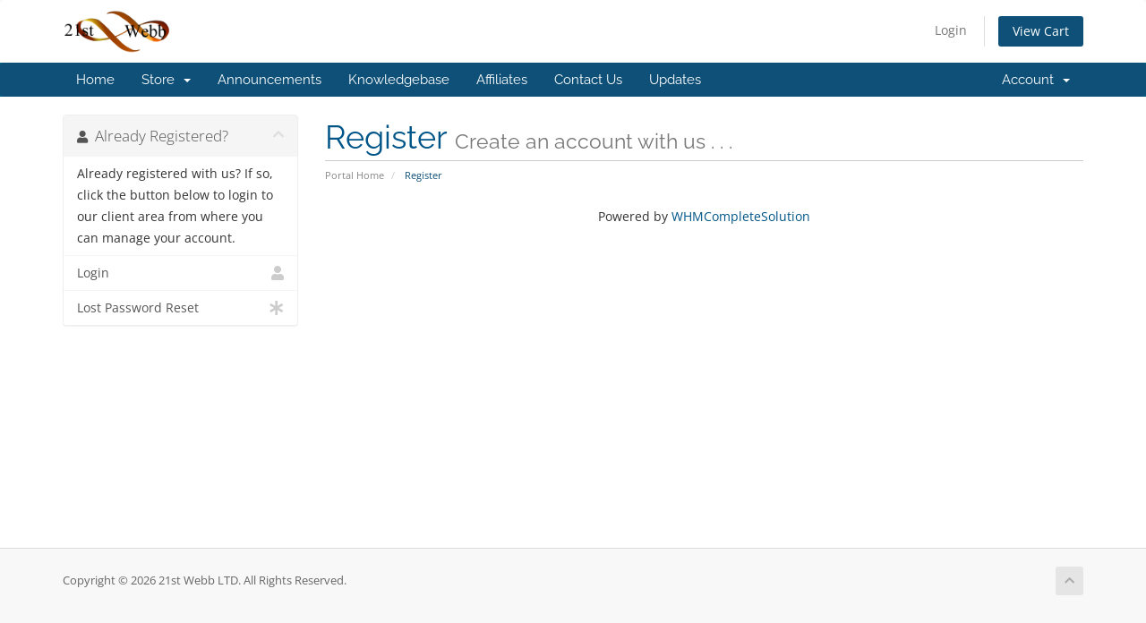

--- FILE ---
content_type: text/html; charset=utf-8
request_url: https://portal.21stwebb.com/register.php
body_size: 3776
content:
<!DOCTYPE html>
<html lang="en">
<head>
    <meta charset="utf-8" />
    <meta http-equiv="X-UA-Compatible" content="IE=edge">
    <meta name="viewport" content="width=device-width, initial-scale=1">
    <title>Register - 21st Webb LTD</title>

    <!-- Styling -->
<link href="/assets/fonts/css/open-sans-family.css" rel="stylesheet" type="text/css" />
<link href="/assets/fonts/css/raleway-family.css" rel="stylesheet" type="text/css" />
<link href="/templates/six/css/all.min.css?v=50881e" rel="stylesheet">
<link href="/assets/css/fontawesome-all.min.css" rel="stylesheet">
<link href="/templates/six/css/custom.css" rel="stylesheet">

<!-- HTML5 Shim and Respond.js IE8 support of HTML5 elements and media queries -->
<!-- WARNING: Respond.js doesn't work if you view the page via file:// -->
<!--[if lt IE 9]>
  <script src="https://oss.maxcdn.com/libs/html5shiv/3.7.0/html5shiv.js"></script>
  <script src="https://oss.maxcdn.com/libs/respond.js/1.4.2/respond.min.js"></script>
<![endif]-->

<script type="text/javascript">
    var csrfToken = '7a1722a45312a66439211156fba167341d1d0670',
        markdownGuide = 'Markdown Guide',
        locale = 'en',
        saved = 'saved',
        saving = 'autosaving',
        whmcsBaseUrl = "";
    var recaptcha = {"requiredText":"Required","siteKey":"6LeeK9wUAAAAAFSTOCueIQCowT-lYr4Bd6HMe7k8","apiObject":"grecaptcha","libUrl":"https:\/\/www.google.com\/recaptcha\/api.js?onload=recaptchaLoadCallback&render=explicit"}</script>
<script src="/templates/six/js/scripts.min.js?v=50881e"></script>


    <link type="text/css" href="https://portal.21stwebb.com/modules/addons/pax8/public/css/profile.css?1.0.17" rel="stylesheet" />


</head>
<body data-phone-cc-input="1">


<section id="header">
    <div class="container">
        <ul class="top-nav">
                                        <li>
                    <a href="/clientarea.php">Login</a>
                </li>
                                <li class="primary-action">
                    <a href="/cart.php?a=view" class="btn">
                        View Cart
                    </a>
                </li>
                                </ul>

                    <a href="/index.php" class="logo"><img src="/assets/img/logo.png" alt="21st Webb LTD"></a>
        
    </div>
</section>

<section id="main-menu">

    <nav id="nav" class="navbar navbar-default navbar-main" role="navigation">
        <div class="container">
            <!-- Brand and toggle get grouped for better mobile display -->
            <div class="navbar-header">
                <button type="button" class="navbar-toggle" data-toggle="collapse" data-target="#primary-nav">
                    <span class="sr-only">Toggle navigation</span>
                    <span class="icon-bar"></span>
                    <span class="icon-bar"></span>
                    <span class="icon-bar"></span>
                </button>
            </div>

            <!-- Collect the nav links, forms, and other content for toggling -->
            <div class="collapse navbar-collapse" id="primary-nav">

                <ul class="nav navbar-nav">

                        <li menuItemName="Home" class="" id="Primary_Navbar-Home">
        <a href="https://21stwebb.co.uk/">
                        Home
                                </a>
            </li>
    <li menuItemName="Store" class="dropdown" id="Primary_Navbar-Store">
        <a class="dropdown-toggle" data-toggle="dropdown" href="#">
                        Store
                        &nbsp;<b class="caret"></b>        </a>
                    <ul class="dropdown-menu">
                            <li menuItemName="Browse Products Services" id="Primary_Navbar-Store-Browse_Products_Services">
                    <a href="/index.php?rp=/store">
                                                Browse All
                                            </a>
                </li>
                            <li menuItemName="Shop Divider 1" class="nav-divider" id="Primary_Navbar-Store-Shop_Divider_1">
                    <a href="">
                                                -----
                                            </a>
                </li>
                            <li menuItemName="Web Hosting" id="Primary_Navbar-Store-Web_Hosting">
                    <a href="/index.php?rp=/store/hosting">
                                                Web Hosting
                                            </a>
                </li>
                            <li menuItemName="Premium Web Hosting" id="Primary_Navbar-Store-Premium_Web_Hosting">
                    <a href="/index.php?rp=/store/premium-hosting">
                                                Premium Web Hosting
                                            </a>
                </li>
                            <li menuItemName="Exchange Online" id="Primary_Navbar-Store-Exchange_Online">
                    <a href="/index.php?rp=/store/exchange-online">
                                                Exchange Online
                                            </a>
                </li>
                            <li menuItemName="IP Telephony (VoIP)" id="Primary_Navbar-Store-IP_Telephony_(VoIP)">
                    <a href="/index.php?rp=/store/voip-unity">
                                                IP Telephony (VoIP)
                                            </a>
                </li>
                            <li menuItemName="Mobile" id="Primary_Navbar-Store-Mobile">
                    <a href="/index.php?rp=/store/mobile">
                                                Mobile
                                            </a>
                </li>
                            <li menuItemName="Broadband" id="Primary_Navbar-Store-Broadband">
                    <a href="/index.php?rp=/store/broadband-unity">
                                                Broadband
                                            </a>
                </li>
                            <li menuItemName="Microsoft 365" id="Primary_Navbar-Store-Microsoft_365">
                    <a href="/index.php?rp=/store/m365">
                                                Microsoft 365
                                            </a>
                </li>
                            <li menuItemName="Microsoft Teams" id="Primary_Navbar-Store-Microsoft_Teams">
                    <a href="/index.php?rp=/store/msteams">
                                                Microsoft Teams
                                            </a>
                </li>
                            <li menuItemName="Azure" id="Primary_Navbar-Store-Azure">
                    <a href="/index.php?rp=/store/azure">
                                                Azure
                                            </a>
                </li>
                            <li menuItemName="Intune" id="Primary_Navbar-Store-Intune">
                    <a href="/index.php?rp=/store/intune">
                                                Intune
                                            </a>
                </li>
                            <li menuItemName="OneDrive" id="Primary_Navbar-Store-OneDrive">
                    <a href="/index.php?rp=/store/onedrive">
                                                OneDrive
                                            </a>
                </li>
                            <li menuItemName="Bespoke Applications" id="Primary_Navbar-Store-Bespoke_Applications">
                    <a href="/index.php?rp=/store/bespoke-applications">
                                                Bespoke Applications
                                            </a>
                </li>
                            <li menuItemName="Logo Design" id="Primary_Navbar-Store-Logo_Design">
                    <a href="/index.php?m=logomaker">
                                                Logo Design
                                            </a>
                </li>
                            <li menuItemName="Other Services" id="Primary_Navbar-Store-Other_Services">
                    <a href="/index.php?rp=/store/other-services">
                                                Other Services
                                            </a>
                </li>
                            <li menuItemName="Register a New Domain" id="Primary_Navbar-Store-Register_a_New_Domain">
                    <a href="/cart.php?a=add&domain=register">
                                                Register a New Domain
                                            </a>
                </li>
                            <li menuItemName="Transfer a Domain to Us" id="Primary_Navbar-Store-Transfer_a_Domain_to_Us">
                    <a href="/cart.php?a=add&domain=transfer">
                                                Transfer Domains to Us
                                            </a>
                </li>
                        </ul>
            </li>
    <li menuItemName="Announcements" class="" id="Primary_Navbar-Announcements">
        <a href="/index.php?rp=/announcements">
                        Announcements
                                </a>
            </li>
    <li menuItemName="Knowledgebase" class="" id="Primary_Navbar-Knowledgebase">
        <a href="/index.php?rp=/knowledgebase">
                        Knowledgebase
                                </a>
            </li>
    <li menuItemName="Affiliates" class="" id="Primary_Navbar-Affiliates">
        <a href="/affiliates.php">
                        Affiliates
                                </a>
            </li>
    <li menuItemName="Contact Us" class="" id="Primary_Navbar-Contact_Us">
        <a href="https://21stwebb.co.uk/contact/">
                        Contact Us
                                </a>
            </li>
    <li menuItemName="Updates" class="" id="Primary_Navbar-Updates">
        <a href="https://21stwebb.co.uk/updates/">
                        Updates
                                </a>
            </li>

                </ul>

                <ul class="nav navbar-nav navbar-right">

                        <li menuItemName="Account" class="dropdown" id="Secondary_Navbar-Account">
        <a class="dropdown-toggle" data-toggle="dropdown" href="#">
                        Account
                        &nbsp;<b class="caret"></b>        </a>
                    <ul class="dropdown-menu">
                            <li menuItemName="Login" id="Secondary_Navbar-Account-Login">
                    <a href="/clientarea.php">
                                                Login
                                            </a>
                </li>
                            <li menuItemName="Divider" class="nav-divider" id="Secondary_Navbar-Account-Divider">
                    <a href="">
                                                -----
                                            </a>
                </li>
                            <li menuItemName="Forgot Password?" id="Secondary_Navbar-Account-Forgot_Password?">
                    <a href="/index.php?rp=/password/reset">
                                                Forgot Password?
                                            </a>
                </li>
                        </ul>
            </li>

                </ul>

            </div><!-- /.navbar-collapse -->
        </div>
    </nav>

</section>



<section id="main-body">
    <div class="container">
        <div class="row">

                                    <div class="col-md-9 pull-md-right">
                    <div class="header-lined">
    <h1>Register <small>Create an account with us . . .</small></h1>
    <ol class="breadcrumb">
            <li>
            <a href="index.php">            Portal Home
            </a>        </li>
            <li class="active">
                        Register
                    </li>
    </ol>
</div>
                </div>
                        <div class="col-md-3 pull-md-left sidebar">
                    <div menuItemName="Already Registered" class="panel panel-sidebar panel-sidebar">
        <div class="panel-heading">
            <h3 class="panel-title">
                <i class="fas fa-user"></i>&nbsp;                Already Registered?
                                <i class="fas fa-chevron-up panel-minimise pull-right"></i>
            </h3>
        </div>
                            <div class="list-group">
                                                            <div menuItemName="Already Registered Heading" class="list-group-item" id="Primary_Sidebar-Already_Registered-Already_Registered_Heading">
                                                                                    Already registered with us? If so, click the button below to login to our client area from where you can manage your account.
                        </div>
                                                                                <a menuItemName="Login"
                           href="/login.php"
                           class="list-group-item"
                                                                                                                                       id="Primary_Sidebar-Already_Registered-Login"
                        >
                                                                                    <i class="fas fa-user sidebar-menu-item-icon"></i>                            Login
                        </a>
                                                                                <a menuItemName="Lost Password Reset"
                           href="/index.php?rp=/password/reset"
                           class="list-group-item"
                                                                                                                                       id="Primary_Sidebar-Already_Registered-Lost_Password_Reset"
                        >
                                                                                    <i class="fas fa-asterisk sidebar-menu-item-icon"></i>                            Lost Password Reset
                        </a>
                                                </div>
                    </div>
                </div>
                <!-- Container for main page display content -->
        <div class="col-md-9 pull-md-right main-content">
            


<p style="text-align:center;">Powered by <a href="https://www.whmcs.com/" target="_blank">WHMCompleteSolution</a></p>
                </div><!-- /.main-content -->
                            <div class="clearfix"></div>
        </div>
    </div>
</section>

<section id="footer">
    <div class="container">
        <a href="#" class="back-to-top"><i class="fas fa-chevron-up"></i></a>
        <p>Copyright &copy; 2026 21st Webb LTD. All Rights Reserved.</p>
    </div>
</section>

<div id="fullpage-overlay" class="hidden">
    <div class="outer-wrapper">
        <div class="inner-wrapper">
            <img src="/assets/img/overlay-spinner.svg">
            <br>
            <span class="msg"></span>
        </div>
    </div>
</div>

<div class="modal system-modal fade" id="modalAjax" tabindex="-1" role="dialog" aria-hidden="true">
    <div class="modal-dialog">
        <div class="modal-content panel-primary">
            <div class="modal-header panel-heading">
                <button type="button" class="close" data-dismiss="modal">
                    <span aria-hidden="true">&times;</span>
                    <span class="sr-only">Close</span>
                </button>
                <h4 class="modal-title"></h4>
            </div>
            <div class="modal-body panel-body">
                Loading...
            </div>
            <div class="modal-footer panel-footer">
                <div class="pull-left loader">
                    <i class="fas fa-circle-notch fa-spin"></i>
                    Loading...
                </div>
                <button type="button" class="btn btn-default" data-dismiss="modal">
                    Close
                </button>
                <button type="button" class="btn btn-primary modal-submit">
                    Submit
                </button>
            </div>
        </div>
    </div>
</div>

<form action="#" id="frmGeneratePassword" class="form-horizontal">
    <div class="modal fade" id="modalGeneratePassword">
        <div class="modal-dialog">
            <div class="modal-content panel-primary">
                <div class="modal-header panel-heading">
                    <button type="button" class="close" data-dismiss="modal" aria-label="Close"><span aria-hidden="true">&times;</span></button>
                    <h4 class="modal-title">
                        Generate Password
                    </h4>
                </div>
                <div class="modal-body">
                    <div class="alert alert-danger hidden" id="generatePwLengthError">
                        Please enter a number between 8 and 64 for the password length
                    </div>
                    <div class="form-group">
                        <label for="generatePwLength" class="col-sm-4 control-label">Password Length</label>
                        <div class="col-sm-8">
                            <input type="number" min="8" max="64" value="12" step="1" class="form-control input-inline input-inline-100" id="inputGeneratePasswordLength">
                        </div>
                    </div>
                    <div class="form-group">
                        <label for="generatePwOutput" class="col-sm-4 control-label">Generated Password</label>
                        <div class="col-sm-8">
                            <input type="text" class="form-control" id="inputGeneratePasswordOutput">
                        </div>
                    </div>
                    <div class="row">
                        <div class="col-sm-8 col-sm-offset-4">
                            <button type="submit" class="btn btn-default btn-sm">
                                <i class="fas fa-plus fa-fw"></i>
                                Generate new password
                            </button>
                            <button type="button" class="btn btn-default btn-sm copy-to-clipboard" data-clipboard-target="#inputGeneratePasswordOutput">
                                <img src="/assets/img/clippy.svg" alt="Copy to clipboard" width="15">
                                Copy
                            </button>
                        </div>
                    </div>
                </div>
                <div class="modal-footer">
                    <button type="button" class="btn btn-default" data-dismiss="modal">
                        Close
                    </button>
                    <button type="button" class="btn btn-primary" id="btnGeneratePasswordInsert" data-clipboard-target="#inputGeneratePasswordOutput">
                        Copy to clipboard and Insert
                    </button>
                </div>
            </div>
        </div>
    </div>
</form>

<script type="text/javascript" defer src="https://maps.googleapis.com/maps/api/js?key=AIzaSyB4cAbDseXRAbI3urOy1XwCjobvpGn0BJU&libraries=places"></script><script type="text/javascript" src="https://portal.21stwebb.com/modules/addons/address_autocomplete/assets/js/scripts.js"></script>

            <script type="text/javascript">
                if (window.location.href.indexOf("cart.php?a=confdomains") > 0) {
                    var registrant_types = ["UK Limited Company", "UK Public Limited Company", "UK Limited Liability Partnership", "UK Industrial/Provident Registered Company", "UK School"];
                    if (registrant_types.includes($(`select[name="domainfield[0][0]"] option:selected`).val())) {
                        document.getElementById("inputDomainfield[0][1]").parentNode.parentNode.style.display="block";
                    }
                    else {
                        document.getElementById("inputDomainfield[0][1]").value = "";
                        document.getElementById("inputDomainfield[0][1]").parentNode.parentNode.style.display="none";
                    }
                    $(`select[name="domainfield[0][0]"]`).change( function() {
                        if (registrant_types.includes($(`select[name="domainfield[0][0]"] option:selected`).val())) {
                            document.getElementById("inputDomainfield[0][1]").parentNode.parentNode.style.display="block";
                        }
                        else {
                            document.getElementById("inputDomainfield[0][1]").value = "";
                            document.getElementById("inputDomainfield[0][1]").parentNode.parentNode.style.display="none";
                        }
                    });
                }
            </script>
        
<script src="https://portal.21stwebb.com/modules/addons/pax8/public/js/manifest.js?1.0.17"></script>
<script src="https://portal.21stwebb.com/modules/addons/pax8/public/js/profile.js?1.0.17"></script>


</body>
</html>


--- FILE ---
content_type: text/css
request_url: https://portal.21stwebb.com/modules/addons/pax8/public/css/profile.css?1.0.17
body_size: 113
content:
.pax8-input-group{display:flex;flex-flow:row wrap;justify-content:flex-start}.pax8-input-group .pax8-ms-domain{border-bottom-right-radius:0;border-top-right-radius:0;display:block;width:60%!important}.pax8-input-group .pax8-prefix{display:block;width:40%!important}.pax8-input-group .input-group-text{border-bottom-left-radius:0;border-top-left-radius:0;padding:.3rem .75rem!important}.pax8-invalid-feedback{color:crimson;display:block;width:100%}#pax8-ms-agreed-message{display:block;margin-top:30px;width:250px}

--- FILE ---
content_type: text/javascript
request_url: https://portal.21stwebb.com/modules/addons/address_autocomplete/assets/js/scripts.js
body_size: 675
content:
/* * ********************************************************************
 * address_autocomplete by 99modules
 *
 * Created By 99modules      http://99modules.com
 * Contact:                      dev@99modules.com
 *
 * This software is furnished under a license and may be used and copied
 * only  in  accordance  with  the  terms  of such  license and with the
 * inclusion of the above copyright notice.  This software  or any other
 * copies thereof may not be provided or otherwise made available to any
 * other person.  No title to and  ownership of the  software is  hereby
 * transferred.
 * ******************************************************************** */

$(document).ready(function () {
    if ($('input[name="address1"]').length) {
        if ($('input[name="address1"]').attr("id") === undefined || $('input[name="address1"]').attr("id") === '') {
            $('input[name="address1"]').attr('id', 'address1');
        }
        var address_input = document.getElementById($('input[name="address1"]').attr("id"));
        var autocomplete = new google.maps.places.Autocomplete(address_input);
        google.maps.event.addListener(autocomplete, 'place_changed', function () {
            var place = autocomplete.getPlace();
            $("input[name=postcode]").val('');
            $("input[name=state]").val('');
            $("input[name=city]").val('');
            $("input[name=address1]").val('');
            var valid_address = false;
            for (var i = 0; i < place.address_components.length; i++) {
                for (var j = 0; j < place.address_components[i].types.length; j++) {
                    if (place.address_components[i].types[j] === "street_number" || place.address_components[i].types[j] === "route" || place.address_components[i].types[j] === 'street_address') {
                        valid_address = true;
                        $("input[name=address1]").val($("input[name=address1]").val() + " " + place.address_components[i].long_name);
                    }
                }
            }
            if (!valid_address) {
                $("input[name=address1]").val(place.address_components[0].long_name);
            }
            let new_state = '';
            for (var i = 0; i < place.address_components.length; i++) {
                for (var j = 0; j < place.address_components[i].types.length; j++) {
                    if (place.address_components[i].types[j] === "postal_code") {
                        $("input[name=postcode]").val(place.address_components[i].short_name);
                    }
                    if (place.address_components[i].types[j] === "country") {
                        $("select[name=country]").val(place.address_components[i].short_name).change();
                    }
                    if (place.address_components[i].types[j] === "administrative_area_level_1") {
                        new_state = place.address_components[i].long_name;
                    }
                    if (place.address_components[i].types[j] === "locality" || place.address_components[i].types[j] === "sublocality_level_1") {
                        $("input[name=city]").val(place.address_components[i].short_name);
                    }
                }
            }
            $("select[name=state]").val(new_state).change();
            $("input[name=state]").val(new_state);
        });
    }
});